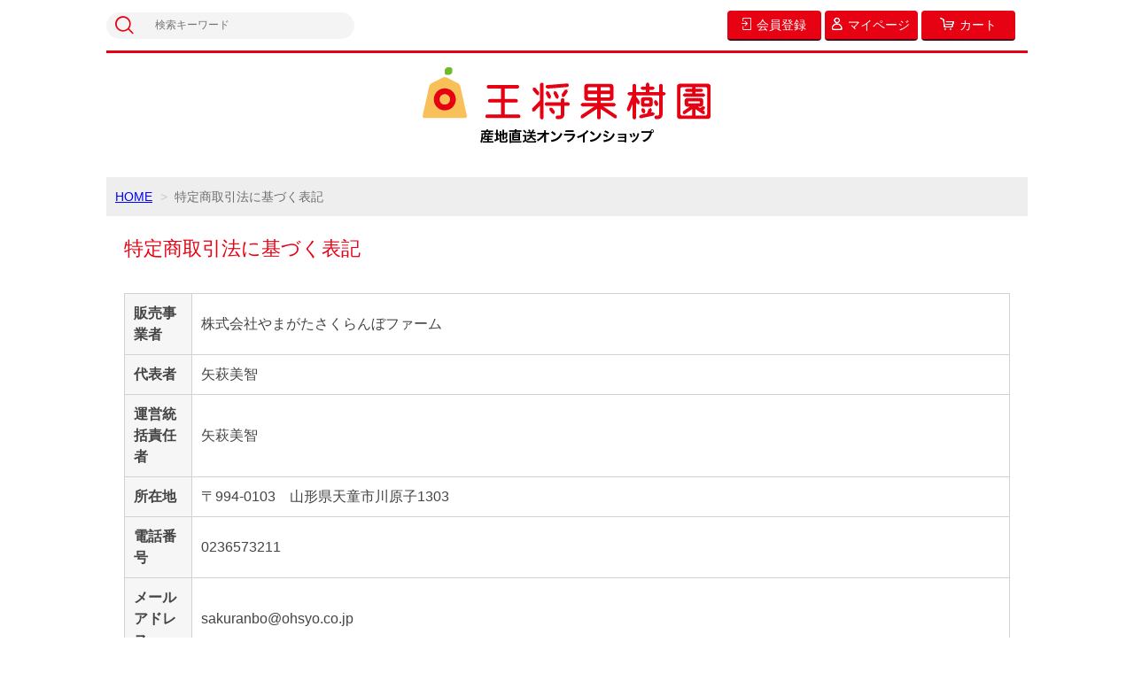

--- FILE ---
content_type: text/html;charset=UTF-8
request_url: https://ohsyo-shop.jp/law
body_size: 4157
content:
<!DOCTYPE html>
<html lang="ja">

<head>
	<meta charset="utf-8">
	<meta http-equiv="X-UA-Compatible" content="IE=edge">
	<meta name="viewport" content="width=device-width">
	<meta name="format-detection" content="telephone=no">
	<title>王将果樹園</title>

	<meta property="og:site_name" content="王将果樹園"> 
	
		<link rel="shortcut icon" href="https://contents.raku-uru.jp/01/7715/108/favicon.ico">
	<link rel="icon" type="image/vnd.microsoft.icon" href="https://contents.raku-uru.jp/01/7715/108/favicon.ico">
		<link href="https://ohsyo-shop.jp/getCss/4" rel="stylesheet" type="text/css">
	<!--[if lt IE 10]>
		<style type="text/css">label:after {display:none;}</style>
	<![endif]-->
	<!-- Global site tag (gtag.js) - Google Analytics -->
<script async src="https://www.googletagmanager.com/gtag/js?id=UA-118400399-1"></script>
<script>
  window.dataLayer = window.dataLayer || [];
  function gtag(){dataLayer.push(arguments);}
  gtag('js', new Date());

  gtag('config', 'UA-118400399-1', {
   'linker': {
    'domains': ['www.ohsyo-shop.jp', 'raku-uru.jp'],
    'decorate_forms': true
   }
 });
</script>
<meta name="referrer" content="no-referrer-when-downgrade">
		<link rel="canonical" href="https://ohsyo-shop.jp/law">		

</head>

<body ontouchstart="">
<div id="wrapper">

<header id="header">
<div class="logo">
<h1 class="site-name"><a href="/"><img src="https://image.raku-uru.jp/01/7715/5/site_name_1604627313319.png" alt="王将果樹園"></a></h1>
</div><!--//logo-->
<div class="menubtn"><a href="#" id="jq-open-btn"><b>MENU</b></a></div>
</header>

<nav id="global-nav">

<div class="header-top">
<div class="search-area">
<form action="/search" method="post" class="searchform3">
		<input  type="text" name="searchWord" placeholder="検索キーワード" class="sbox3" >
		<button class="sbtn3" type="submit"></button>
</form>
</div><!--//search-area-->

<ul class="header-menu">
		<li class="entry"><a href="https://cart.raku-uru.jp/member/regist/input/3612fb71bdefc2c165f5a4bf7ce6c741"><i>会員登録</i></a></li>
						<li class="mypage"><a href="https://cart.raku-uru.jp/mypage/login/3612fb71bdefc2c165f5a4bf7ce6c741"><i>マイページ</i></a></li>
		<li class="cart"><a href="https://cart.raku-uru.jp/cart/3612fb71bdefc2c165f5a4bf7ce6c741"><i>カート</i></a></li>
</ul>
</div><!--//header-top-->



</nav><!--//global-nav-->

<div id="container">
<!--パンくず▼-->
<div class="breadcrumbs">
<div class="inner">
	<ol>
		 		<li><a href="/" itemprop="url">HOME</a></li>
		  		<li><strong>特定商取引法に基づく表記</strong></li>
		 	</ol>
</div>
</div>
<!--パンくず▲-->

<div class="main">
	<div class="main-article">
		<div class="ttl">
			<h2>特定商取引法に基づく表記</h2>
		</div>
		<table class="about-tbl">
			<tr>
				<th>販売事業者</th>
				<td>株式会社やまがたさくらんぼファーム</td>
			</tr>
			<tr>
				<th>代表者</th>
				<td>矢萩美智</td>
			</tr>
			<tr>
				<th>運営統括責任者</th>
				<td>矢萩美智</td>
			</tr>
			<tr>
				<th>所在地</th>
				<td>〒994-0103　山形県天童市川原子1303</td>
			</tr>
			<tr>
				<th>電話番号</th>
				<td>0236573211</td>
			</tr>
						<tr>
				<th>メールアドレス</th>
				<td>sakuranbo@ohsyo.co.jp</td>
			</tr>
			<tr>
				<th>品代金以外の必要料金</th>
				<td><div class="payment-title">代金引換</div>商品一回の発送につき、代金引換手数料は一律330円（税込）<br><br><div class="payment-title">クロネコ代金後払いサービス</div><div class="payment-content">1回の注文につき、伝票発行手数料330円（税込）<br><br></div><div class="payment-title">PayPay</div><div class="payment-content">PayPayは一箱ごとに送料がかかります。<br>（※同一商品を2箱以上買っても一箱ごとに送料がかかります）<br><br>PayPayは決済手数料はかかりません。<br><br>残高不足の場合は決済が完了せずお取引が成立しない可能性があります。<br>PayPayでお支払いをご希望のお客様は残高をご確認の上ご注文ください。<br><br></div><br><br><div class="carriage-title">送料</div><div class="carriage-content"><a href="/fee">こちら</a>を参照してください。</div></td>
			</tr>
			<tr>
				<th id="rk_law_return_item">返品・不良品について</th>
				<td>お客様都合による返品は、原則受付致しません。<br><br>「不良品・当社の商品の間違え」の場合は当社が負担いたします。<br>配送途中の破損などの事故がございましたら、弊社までご連絡ください。<br><br>【返品対象】<br>「不良品・当社の商品の間違え」の場合<br><br>【返品時期】<br>商品到着後7日以内にご連絡があった場合に返品可能となります。<br>送料・手数料ともに弊社負担で早急に新品をご送付致します。									</td>
			</tr>
			<tr>
				<th>商品引渡し時期</th>
				<td>前払いの場合、指定日が無ければ入金確認後7営業日以内で発送致します。<br>それ以外の場合、ご注文確認後7営業日以内で発送致します。<br>基本的にお客様都合による商品のキャンセル・返金対応はできかねますのでご注意下さい。<br><br><br>【現在購入可能な商品について】<br><br>前払いの場合、指定日が無ければ入金確認後7営業日以内で発送致します。<br>それ以外の場合、ご注文確認後7営業日以内で発送致します。<br><br><br>【予約販売商品について】<br><br>商品発売の前の事前の注文の場合、商品が用意され次第発送いたします。<br><br>なお、自然災害等の影響により商品をお届けができない事態が発生した場合は、お客様にご連絡の上、ご注文をキャンセルさせていただく場合があります。キャンセルの際、すでにお支払いが完了しているお客様には、キャンセルした商品代金分を返金いたします。(手数料については弊社負担します)<br><br>返金時の振込情報はキャンセルのご連絡をする際、確認いたします。返金の確認が取れない場合は再度ご連絡下さい。</td>
			</tr>
			<tr>
				<th>お支払方法</th>
				<td>代金引換、クレジットカード、クロネコ代金後払いサービス、PayPay</td>
			</tr>
			<tr>
				<th>商品引渡し方法</th>
				<td>ヤマト運輸を使って、商品を発送しております。お近くのヤマト運輸が配達いたします。</td>
			</tr>
						<tr>
				<th>許認可・資格</th>
				<td>免許名：酒類販売業免許<br>免許番号：山形酒指第1042号</td>
			</tr>
												<tr>
				<th>お申込み有効期限</th>
				<td>商品の御注文後、代金引換以外のご注文の場合、10日以内にお支払いください。<br>代金引換をご利用のお客様は使用品到着時に代金をお支払いください。<br>後払いをご利用の場合は請求書が届いてから、15日以内にお支払いください。<br><br>なお、後払い、クレジットカード決済でのお支払いを選んだ場合でも、商品が届く前に商品の代金をご請求する場合があります。<br>頒布会、おらんちの果物、さくらんぼ倶楽部については、ヤマト運輸の決済をご利用いただけません。<br>ご了承ください。</td>
			</tr>
					</table>
	</div>
</div>


<div id="secondary">

	<div class="left-block">
	<div class="footer-logo"><a href="/">
		<img src="https://image.raku-uru.jp/01/7715/107/logo_1617687439671.jpg" alt="王将果樹園">	</a></div>
	<ul class="sns">
		<li><a href="http://twitter.com/share?url=https://ohsyo-shop.jp&text=王将果樹園" target="_blank" class="twitter"></a></li>
		<li><a href="http://www.facebook.com/share.php?u=https://ohsyo-shop.jp" onclick="window.open(this.href, 'FBwindow', 'width=650, height=450, menubar=no, toolbar=no, scrollbars=yes'); return false;" class="facebook"></a></li>
	</ul>
	
	</div><!--//left-block-->

	<div class="right-block">
	
	<div class="secondary-head">
	<h3 class="title2">SHOPPING GUIDE</h3>
	</div>

	<ul class="guide-nav">
		<li><a href="/law">特定商取引法に基づく表記</a></li>
		<li><a href="/privacy">個人情報保護方針</a></li>
		<li><a href="/fee">送料について</a></li>
		<li><a href="/membership">会員規約</a></li>
		<li><a href="https://www.ohsyo.co.jp/contact.htm" target="_blank" rel="noopener">お問い合わせ</a></li>
	</ul>
	
	</div><!--//right-block-->

</div><!--//secondary-->
</div><!--//container-->

<footer id="footer">
<div id="page-top"><a href="#wrapper"></a></div>
<div class="copyright">Copyright &copy; 王将果樹園 All Rights Reserved.</div>
</footer><!--//footer-->

</div><!--//wrapper-->
<div class="overlay"></div>
	<script src="https://image.raku-uru.jp/cms/yt00016/js/jquery-1.12.4.min.js" type="text/javascript"></script>
	<script src="https://image.raku-uru.jp/cms/yt00016/js/jquery-ui-1.11.4.min.js" type="text/javascript"></script>
	<script src="https://image.raku-uru.jp/cms/yt00016/js/jquery.flicksimple.js" type="text/javascript"></script>
	<script src="https://image.raku-uru.jp/cms/yt00016/js/common-script.js" type="text/javascript"></script>
	<script src="https://image.raku-uru.jp/cms/yt00016/js/shop-script.js" type="text/javascript"></script>
<script>
  !(function (d, t, u, s, c) {
    s = d.createElement(t);
    c = d.getElementsByTagName(t)[0];
    s.async = 1;
    s.src = u;
    c.parentNode.insertBefore(s, c);
  })(document, 'script', 'https://tag.ecbooster.jp/production/rakuuru/752a9567-cdb3-4748-9ff6-e6c4c2ccf138/99da05cd-a8e1-44d4-9973-7d362f23f53d.js');
</script>
</body>
</html>
